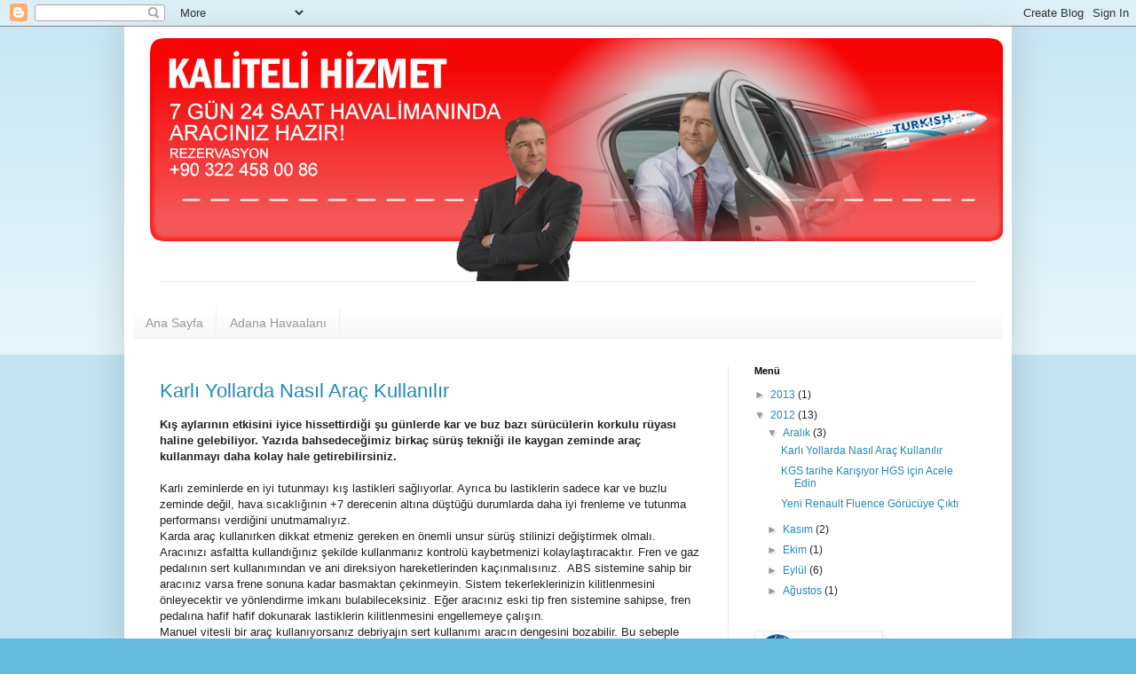

--- FILE ---
content_type: text/html; charset=UTF-8
request_url: http://adanaotokiralama.blogspot.com/2012/12/karl-yollarda-nasl-arac-kullanlr.html
body_size: 10905
content:
<!DOCTYPE html>
<html class='v2' dir='ltr' lang='tr'>
<head>
<link href='https://www.blogger.com/static/v1/widgets/335934321-css_bundle_v2.css' rel='stylesheet' type='text/css'/>
<meta content='width=1100' name='viewport'/>
<meta content='text/html; charset=UTF-8' http-equiv='Content-Type'/>
<meta content='blogger' name='generator'/>
<link href='http://adanaotokiralama.blogspot.com/favicon.ico' rel='icon' type='image/x-icon'/>
<link href='http://adanaotokiralama.blogspot.com/2012/12/karl-yollarda-nasl-arac-kullanlr.html' rel='canonical'/>
<link rel="alternate" type="application/atom+xml" title="Adana Oto Kiralama,Adana Havalimanı Rent a Car, Adana Araba Kiralama - Atom" href="http://adanaotokiralama.blogspot.com/feeds/posts/default" />
<link rel="alternate" type="application/rss+xml" title="Adana Oto Kiralama,Adana Havalimanı Rent a Car, Adana Araba Kiralama - RSS" href="http://adanaotokiralama.blogspot.com/feeds/posts/default?alt=rss" />
<link rel="service.post" type="application/atom+xml" title="Adana Oto Kiralama,Adana Havalimanı Rent a Car, Adana Araba Kiralama - Atom" href="https://www.blogger.com/feeds/811777499622591934/posts/default" />

<link rel="alternate" type="application/atom+xml" title="Adana Oto Kiralama,Adana Havalimanı Rent a Car, Adana Araba Kiralama - Atom" href="http://adanaotokiralama.blogspot.com/feeds/3868275740284172459/comments/default" />
<!--Can't find substitution for tag [blog.ieCssRetrofitLinks]-->
<meta content='http://adanaotokiralama.blogspot.com/2012/12/karl-yollarda-nasl-arac-kullanlr.html' property='og:url'/>
<meta content='Karlı Yollarda Nasıl Araç Kullanılır' property='og:title'/>
<meta content='adana oto kiralama,adana havaalanı oto kiralama,adana rent a car,adana havaalanı oto kiralama firmaları hakkında genel blog sitesi.' property='og:description'/>
<title>Adana Oto Kiralama,Adana Havalimanı Rent a Car, Adana Araba Kiralama: Karlı Yollarda Nasıl Araç Kullanılır</title>
<style id='page-skin-1' type='text/css'><!--
/*
-----------------------------------------------
Blogger Template Style
Name:     Simple
Designer: Blogger
URL:      www.blogger.com
----------------------------------------------- */
/* Content
----------------------------------------------- */
body {
font: normal normal 12px Arial, Tahoma, Helvetica, FreeSans, sans-serif;
color: #222222;
background: #66bbdd none repeat scroll top left;
padding: 0 40px 40px 40px;
}
html body .region-inner {
min-width: 0;
max-width: 100%;
width: auto;
}
h2 {
font-size: 22px;
}
a:link {
text-decoration:none;
color: #2288bb;
}
a:visited {
text-decoration:none;
color: #888888;
}
a:hover {
text-decoration:underline;
color: #33aaff;
}
.body-fauxcolumn-outer .fauxcolumn-inner {
background: transparent url(https://resources.blogblog.com/blogblog/data/1kt/simple/body_gradient_tile_light.png) repeat scroll top left;
_background-image: none;
}
.body-fauxcolumn-outer .cap-top {
position: absolute;
z-index: 1;
height: 400px;
width: 100%;
}
.body-fauxcolumn-outer .cap-top .cap-left {
width: 100%;
background: transparent url(https://resources.blogblog.com/blogblog/data/1kt/simple/gradients_light.png) repeat-x scroll top left;
_background-image: none;
}
.content-outer {
-moz-box-shadow: 0 0 40px rgba(0, 0, 0, .15);
-webkit-box-shadow: 0 0 5px rgba(0, 0, 0, .15);
-goog-ms-box-shadow: 0 0 10px #333333;
box-shadow: 0 0 40px rgba(0, 0, 0, .15);
margin-bottom: 1px;
}
.content-inner {
padding: 10px 10px;
}
.content-inner {
background-color: #ffffff;
}
/* Header
----------------------------------------------- */
.header-outer {
background: transparent none repeat-x scroll 0 -400px;
_background-image: none;
}
.Header h1 {
font: normal normal 60px Arial, Tahoma, Helvetica, FreeSans, sans-serif;
color: #3399bb;
text-shadow: -1px -1px 1px rgba(0, 0, 0, .2);
}
.Header h1 a {
color: #3399bb;
}
.Header .description {
font-size: 140%;
color: #777777;
}
.header-inner .Header .titlewrapper {
padding: 22px 30px;
}
.header-inner .Header .descriptionwrapper {
padding: 0 30px;
}
/* Tabs
----------------------------------------------- */
.tabs-inner .section:first-child {
border-top: 1px solid #eeeeee;
}
.tabs-inner .section:first-child ul {
margin-top: -1px;
border-top: 1px solid #eeeeee;
border-left: 0 solid #eeeeee;
border-right: 0 solid #eeeeee;
}
.tabs-inner .widget ul {
background: #f5f5f5 url(https://resources.blogblog.com/blogblog/data/1kt/simple/gradients_light.png) repeat-x scroll 0 -800px;
_background-image: none;
border-bottom: 1px solid #eeeeee;
margin-top: 0;
margin-left: -30px;
margin-right: -30px;
}
.tabs-inner .widget li a {
display: inline-block;
padding: .6em 1em;
font: normal normal 14px Arial, Tahoma, Helvetica, FreeSans, sans-serif;
color: #999999;
border-left: 1px solid #ffffff;
border-right: 1px solid #eeeeee;
}
.tabs-inner .widget li:first-child a {
border-left: none;
}
.tabs-inner .widget li.selected a, .tabs-inner .widget li a:hover {
color: #000000;
background-color: #eeeeee;
text-decoration: none;
}
/* Columns
----------------------------------------------- */
.main-outer {
border-top: 0 solid #eeeeee;
}
.fauxcolumn-left-outer .fauxcolumn-inner {
border-right: 1px solid #eeeeee;
}
.fauxcolumn-right-outer .fauxcolumn-inner {
border-left: 1px solid #eeeeee;
}
/* Headings
----------------------------------------------- */
div.widget > h2,
div.widget h2.title {
margin: 0 0 1em 0;
font: normal bold 11px Arial, Tahoma, Helvetica, FreeSans, sans-serif;
color: #000000;
}
/* Widgets
----------------------------------------------- */
.widget .zippy {
color: #999999;
text-shadow: 2px 2px 1px rgba(0, 0, 0, .1);
}
.widget .popular-posts ul {
list-style: none;
}
/* Posts
----------------------------------------------- */
h2.date-header {
font: normal bold 11px Arial, Tahoma, Helvetica, FreeSans, sans-serif;
}
.date-header span {
background-color: transparent;
color: #222222;
padding: inherit;
letter-spacing: inherit;
margin: inherit;
}
.main-inner {
padding-top: 30px;
padding-bottom: 30px;
}
.main-inner .column-center-inner {
padding: 0 15px;
}
.main-inner .column-center-inner .section {
margin: 0 15px;
}
.post {
margin: 0 0 25px 0;
}
h3.post-title, .comments h4 {
font: normal normal 22px Arial, Tahoma, Helvetica, FreeSans, sans-serif;
margin: .75em 0 0;
}
.post-body {
font-size: 110%;
line-height: 1.4;
position: relative;
}
.post-body img, .post-body .tr-caption-container, .Profile img, .Image img,
.BlogList .item-thumbnail img {
padding: 2px;
background: #ffffff;
border: 1px solid #eeeeee;
-moz-box-shadow: 1px 1px 5px rgba(0, 0, 0, .1);
-webkit-box-shadow: 1px 1px 5px rgba(0, 0, 0, .1);
box-shadow: 1px 1px 5px rgba(0, 0, 0, .1);
}
.post-body img, .post-body .tr-caption-container {
padding: 5px;
}
.post-body .tr-caption-container {
color: #222222;
}
.post-body .tr-caption-container img {
padding: 0;
background: transparent;
border: none;
-moz-box-shadow: 0 0 0 rgba(0, 0, 0, .1);
-webkit-box-shadow: 0 0 0 rgba(0, 0, 0, .1);
box-shadow: 0 0 0 rgba(0, 0, 0, .1);
}
.post-header {
margin: 0 0 1.5em;
line-height: 1.6;
font-size: 90%;
}
.post-footer {
margin: 20px -2px 0;
padding: 5px 10px;
color: #666666;
background-color: #f9f9f9;
border-bottom: 1px solid #eeeeee;
line-height: 1.6;
font-size: 90%;
}
#comments .comment-author {
padding-top: 1.5em;
border-top: 1px solid #eeeeee;
background-position: 0 1.5em;
}
#comments .comment-author:first-child {
padding-top: 0;
border-top: none;
}
.avatar-image-container {
margin: .2em 0 0;
}
#comments .avatar-image-container img {
border: 1px solid #eeeeee;
}
/* Comments
----------------------------------------------- */
.comments .comments-content .icon.blog-author {
background-repeat: no-repeat;
background-image: url([data-uri]);
}
.comments .comments-content .loadmore a {
border-top: 1px solid #999999;
border-bottom: 1px solid #999999;
}
.comments .comment-thread.inline-thread {
background-color: #f9f9f9;
}
.comments .continue {
border-top: 2px solid #999999;
}
/* Accents
---------------------------------------------- */
.section-columns td.columns-cell {
border-left: 1px solid #eeeeee;
}
.blog-pager {
background: transparent none no-repeat scroll top center;
}
.blog-pager-older-link, .home-link,
.blog-pager-newer-link {
background-color: #ffffff;
padding: 5px;
}
.footer-outer {
border-top: 0 dashed #bbbbbb;
}
/* Mobile
----------------------------------------------- */
body.mobile  {
background-size: auto;
}
.mobile .body-fauxcolumn-outer {
background: transparent none repeat scroll top left;
}
.mobile .body-fauxcolumn-outer .cap-top {
background-size: 100% auto;
}
.mobile .content-outer {
-webkit-box-shadow: 0 0 3px rgba(0, 0, 0, .15);
box-shadow: 0 0 3px rgba(0, 0, 0, .15);
}
.mobile .tabs-inner .widget ul {
margin-left: 0;
margin-right: 0;
}
.mobile .post {
margin: 0;
}
.mobile .main-inner .column-center-inner .section {
margin: 0;
}
.mobile .date-header span {
padding: 0.1em 10px;
margin: 0 -10px;
}
.mobile h3.post-title {
margin: 0;
}
.mobile .blog-pager {
background: transparent none no-repeat scroll top center;
}
.mobile .footer-outer {
border-top: none;
}
.mobile .main-inner, .mobile .footer-inner {
background-color: #ffffff;
}
.mobile-index-contents {
color: #222222;
}
.mobile-link-button {
background-color: #2288bb;
}
.mobile-link-button a:link, .mobile-link-button a:visited {
color: #ffffff;
}
.mobile .tabs-inner .section:first-child {
border-top: none;
}
.mobile .tabs-inner .PageList .widget-content {
background-color: #eeeeee;
color: #000000;
border-top: 1px solid #eeeeee;
border-bottom: 1px solid #eeeeee;
}
.mobile .tabs-inner .PageList .widget-content .pagelist-arrow {
border-left: 1px solid #eeeeee;
}

--></style>
<style id='template-skin-1' type='text/css'><!--
body {
min-width: 1000px;
}
.content-outer, .content-fauxcolumn-outer, .region-inner {
min-width: 1000px;
max-width: 1000px;
_width: 1000px;
}
.main-inner .columns {
padding-left: 0;
padding-right: 310px;
}
.main-inner .fauxcolumn-center-outer {
left: 0;
right: 310px;
/* IE6 does not respect left and right together */
_width: expression(this.parentNode.offsetWidth -
parseInt("0") -
parseInt("310px") + 'px');
}
.main-inner .fauxcolumn-left-outer {
width: 0;
}
.main-inner .fauxcolumn-right-outer {
width: 310px;
}
.main-inner .column-left-outer {
width: 0;
right: 100%;
margin-left: -0;
}
.main-inner .column-right-outer {
width: 310px;
margin-right: -310px;
}
#layout {
min-width: 0;
}
#layout .content-outer {
min-width: 0;
width: 800px;
}
#layout .region-inner {
min-width: 0;
width: auto;
}
body#layout div.add_widget {
padding: 8px;
}
body#layout div.add_widget a {
margin-left: 32px;
}
--></style>
<link href='https://www.blogger.com/dyn-css/authorization.css?targetBlogID=811777499622591934&amp;zx=35392965-21fd-4c80-bbb1-f07c8655bd1a' media='none' onload='if(media!=&#39;all&#39;)media=&#39;all&#39;' rel='stylesheet'/><noscript><link href='https://www.blogger.com/dyn-css/authorization.css?targetBlogID=811777499622591934&amp;zx=35392965-21fd-4c80-bbb1-f07c8655bd1a' rel='stylesheet'/></noscript>
<meta name='google-adsense-platform-account' content='ca-host-pub-1556223355139109'/>
<meta name='google-adsense-platform-domain' content='blogspot.com'/>

<!-- data-ad-client=ca-pub-9213292845776880 -->

</head>
<body class='loading variant-pale'>
<div class='navbar section' id='navbar' name='Navbar'><div class='widget Navbar' data-version='1' id='Navbar1'><script type="text/javascript">
    function setAttributeOnload(object, attribute, val) {
      if(window.addEventListener) {
        window.addEventListener('load',
          function(){ object[attribute] = val; }, false);
      } else {
        window.attachEvent('onload', function(){ object[attribute] = val; });
      }
    }
  </script>
<div id="navbar-iframe-container"></div>
<script type="text/javascript" src="https://apis.google.com/js/platform.js"></script>
<script type="text/javascript">
      gapi.load("gapi.iframes:gapi.iframes.style.bubble", function() {
        if (gapi.iframes && gapi.iframes.getContext) {
          gapi.iframes.getContext().openChild({
              url: 'https://www.blogger.com/navbar/811777499622591934?po\x3d3868275740284172459\x26origin\x3dhttp://adanaotokiralama.blogspot.com',
              where: document.getElementById("navbar-iframe-container"),
              id: "navbar-iframe"
          });
        }
      });
    </script><script type="text/javascript">
(function() {
var script = document.createElement('script');
script.type = 'text/javascript';
script.src = '//pagead2.googlesyndication.com/pagead/js/google_top_exp.js';
var head = document.getElementsByTagName('head')[0];
if (head) {
head.appendChild(script);
}})();
</script>
</div></div>
<div class='body-fauxcolumns'>
<div class='fauxcolumn-outer body-fauxcolumn-outer'>
<div class='cap-top'>
<div class='cap-left'></div>
<div class='cap-right'></div>
</div>
<div class='fauxborder-left'>
<div class='fauxborder-right'></div>
<div class='fauxcolumn-inner'>
</div>
</div>
<div class='cap-bottom'>
<div class='cap-left'></div>
<div class='cap-right'></div>
</div>
</div>
</div>
<div class='content'>
<div class='content-fauxcolumns'>
<div class='fauxcolumn-outer content-fauxcolumn-outer'>
<div class='cap-top'>
<div class='cap-left'></div>
<div class='cap-right'></div>
</div>
<div class='fauxborder-left'>
<div class='fauxborder-right'></div>
<div class='fauxcolumn-inner'>
</div>
</div>
<div class='cap-bottom'>
<div class='cap-left'></div>
<div class='cap-right'></div>
</div>
</div>
</div>
<div class='content-outer'>
<div class='content-cap-top cap-top'>
<div class='cap-left'></div>
<div class='cap-right'></div>
</div>
<div class='fauxborder-left content-fauxborder-left'>
<div class='fauxborder-right content-fauxborder-right'></div>
<div class='content-inner'>
<header>
<div class='header-outer'>
<div class='header-cap-top cap-top'>
<div class='cap-left'></div>
<div class='cap-right'></div>
</div>
<div class='fauxborder-left header-fauxborder-left'>
<div class='fauxborder-right header-fauxborder-right'></div>
<div class='region-inner header-inner'>
<div class='header section' id='header' name='Başlık'><div class='widget Header' data-version='1' id='Header1'>
<div id='header-inner'>
<a href='http://adanaotokiralama.blogspot.com/' style='display: block'>
<img alt='Adana Oto Kiralama,Adana Havalimanı Rent a Car, Adana Araba Kiralama' height='277px; ' id='Header1_headerimg' src='https://blogger.googleusercontent.com/img/b/R29vZ2xl/AVvXsEg1O_u6MBwMtsRPKk2fhJv8BV325DgIAeAm6gplAKaQXGp1nXptjYtK4Lr2QrGop2tLihJlDMPlyKBsCFiQF_SbfPb7IQNd49K2dVo9KQGq-gSM0k0TL9aCsDUYnS4B_s33RmNnhppQLf8/s1600/adana-havaalan%25C4%25B1-otokiralama.jpg' style='display: block' width='1000px; '/>
</a>
</div>
</div></div>
</div>
</div>
<div class='header-cap-bottom cap-bottom'>
<div class='cap-left'></div>
<div class='cap-right'></div>
</div>
</div>
</header>
<div class='tabs-outer'>
<div class='tabs-cap-top cap-top'>
<div class='cap-left'></div>
<div class='cap-right'></div>
</div>
<div class='fauxborder-left tabs-fauxborder-left'>
<div class='fauxborder-right tabs-fauxborder-right'></div>
<div class='region-inner tabs-inner'>
<div class='tabs no-items section' id='crosscol' name='Çapraz Sütun'></div>
<div class='tabs section' id='crosscol-overflow' name='Cross-Column 2'><div class='widget PageList' data-version='1' id='PageList1'>
<h2>Sayfalar</h2>
<div class='widget-content'>
<ul>
<li>
<a href='http://adanaotokiralama.blogspot.com/'>Ana Sayfa</a>
</li>
<li>
<a href='http://adanaotokiralama.blogspot.com/p/adana-havaalan.html'>Adana Havaalanı</a>
</li>
</ul>
<div class='clear'></div>
</div>
</div></div>
</div>
</div>
<div class='tabs-cap-bottom cap-bottom'>
<div class='cap-left'></div>
<div class='cap-right'></div>
</div>
</div>
<div class='main-outer'>
<div class='main-cap-top cap-top'>
<div class='cap-left'></div>
<div class='cap-right'></div>
</div>
<div class='fauxborder-left main-fauxborder-left'>
<div class='fauxborder-right main-fauxborder-right'></div>
<div class='region-inner main-inner'>
<div class='columns fauxcolumns'>
<div class='fauxcolumn-outer fauxcolumn-center-outer'>
<div class='cap-top'>
<div class='cap-left'></div>
<div class='cap-right'></div>
</div>
<div class='fauxborder-left'>
<div class='fauxborder-right'></div>
<div class='fauxcolumn-inner'>
</div>
</div>
<div class='cap-bottom'>
<div class='cap-left'></div>
<div class='cap-right'></div>
</div>
</div>
<div class='fauxcolumn-outer fauxcolumn-left-outer'>
<div class='cap-top'>
<div class='cap-left'></div>
<div class='cap-right'></div>
</div>
<div class='fauxborder-left'>
<div class='fauxborder-right'></div>
<div class='fauxcolumn-inner'>
</div>
</div>
<div class='cap-bottom'>
<div class='cap-left'></div>
<div class='cap-right'></div>
</div>
</div>
<div class='fauxcolumn-outer fauxcolumn-right-outer'>
<div class='cap-top'>
<div class='cap-left'></div>
<div class='cap-right'></div>
</div>
<div class='fauxborder-left'>
<div class='fauxborder-right'></div>
<div class='fauxcolumn-inner'>
</div>
</div>
<div class='cap-bottom'>
<div class='cap-left'></div>
<div class='cap-right'></div>
</div>
</div>
<!-- corrects IE6 width calculation -->
<div class='columns-inner'>
<div class='column-center-outer'>
<div class='column-center-inner'>
<div class='main section' id='main' name='Ana'><div class='widget Blog' data-version='1' id='Blog1'>
<div class='blog-posts hfeed'>

          <div class="date-outer">
        

          <div class="date-posts">
        
<div class='post-outer'>
<div class='post hentry uncustomized-post-template' itemprop='blogPost' itemscope='itemscope' itemtype='http://schema.org/BlogPosting'>
<meta content='811777499622591934' itemprop='blogId'/>
<meta content='3868275740284172459' itemprop='postId'/>
<a name='3868275740284172459'></a>
<h3 class='post-title entry-title' itemprop='name'>
<a href='http://adanaotokiralama.blogspot.com/adana-araba-kiralama.html'>Karlı Yollarda Nasıl Araç Kullanılır</a>
</h3>
<div class='post-header'>
<div class='post-header-line-1'></div>
</div>
<div class='post-body entry-content' id='post-body-3868275740284172459' itemprop='description articleBody'>
<b>Kış aylarının etkisini iyice hissettirdiği şu günlerde kar ve buz bazı 
sürücülerin korkulu rüyası haline gelebiliyor. Yazıda bahsedeceğimiz birkaç 
sürüş tekniği ile kaygan zeminde araç kullanmayı daha kolay hale 
getirebilirsiniz.</b><br />
<br />
Karlı zeminlerde en iyi tutunmayı kış lastikleri sağlıyorlar. Ayrıca bu 
lastiklerin sadece kar ve buzlu zeminde değil, hava sıcaklığının +7 derecenin 
altına düştüğü durumlarda daha iyi frenleme ve tutunma performansı verdiğini 
unutmamalıyız.<br />
Karda araç kullanırken dikkat etmeniz gereken en önemli unsur 
sürüş stilinizi değiştirmek olmalı. Aracınızı asfaltta kullandığınız şekilde 
kullanmanız kontrolü kaybetmenizi kolaylaştıracaktır. Fren ve gaz pedalının sert 
kullanımından ve ani direksiyon hareketlerinden kaçınmalısınız.&nbsp; ABS sistemine 
sahip bir aracınız varsa frene sonuna kadar basmaktan çekinmeyin. Sistem 
tekerleklerinizin kilitlenmesini önleyecektir ve yönlendirme imkanı 
bulabileceksiniz. Eğer aracınız eski tip fren sistemine sahipse, fren pedalına 
hafif hafif dokunarak lastiklerin kilitlenmesini engellemeye çalışın.<br />
Manuel vitesli bir araç kullanıyorsanız debriyajın sert kullanımı aracın 
dengesini bozabilir. Bu sebeple fren ve gaz pedalında olduğu gibi debriyaj 
pedalını da olabildiğince yumuşak kullanın. Vites geçişlerini devir yükseltmeden 
yapmanız patinaja düşmenizi engelleyecektir. Patinaja düştüğünüz durumlarda ise 
ayağınızı gaz pedalından çekin ve aracın tekrar yere tutunmasını bekleyin.<br />
Yokuş aşağı indiğiniz durumlarda ise inişe başlamadan hızınızı ayarlayın ve 
kontrolsüz bir şekilde yokuşa girmeyin. Aracın motor fren gücünden yararlanmak 
ve lastikleri kilitlemeden hafif fren yapmak iniş için en uygunu.<br />
&nbsp;Karlı zeminlerde yolculuğa başlamadan uygun bir alanda ani fren yapmanız 
zeminin kayganlığı hakkında fikir vereceğinden sürüş stilinizi ayarlamanıza 
yardımcı olacaktır.Yağış durumunda trafikte diğer sürücüleri uyarmak için sis 
lambalarınızı ve farlarınız yakmanız doğru bir davranış. Don olayının yaşandığı 
bölgelerde, silecekler ile camın arasına bir karton koymanız cama yapışmalarını 
engelleyecek ve daha hızlı bir şekilde yola çıkabilmenize imkan sağlar. <br />
Görüş alanınızı tamamen kapatan buğu ise kış günlerinin diğer sıkıntısı. 
Camlarınızda oluşan buğudan, araç kaloriferinden gelen sıcak havayı ön cama 
üfleterek kurtulabilirsiniz. <span style="color: red;"><b>

adana oto kiralama</b></span> Klimalı araçlarında ise klimayı çalıştırıp ön 
cama üfletmeniz yeterli olacaktır. Yeni model araçların çoğunda bu sorundan tek 
bir düğmeye basarak kurtulabiliyorsunuz zaten.
<div style='clear: both;'></div>
</div>
<div class='post-footer'>
<div class='post-footer-line post-footer-line-1'>
<span class='post-author vcard'>
</span>
<span class='post-timestamp'>
</span>
<span class='post-comment-link'>
</span>
<span class='post-icons'>
<span class='item-action'>
<a href='https://www.blogger.com/email-post/811777499622591934/3868275740284172459' title='E-postayla Gönderme'>
<img alt='' class='icon-action' height='13' src='https://resources.blogblog.com/img/icon18_email.gif' width='18'/>
</a>
</span>
<span class='item-control blog-admin pid-1892862127'>
<a href='https://www.blogger.com/post-edit.g?blogID=811777499622591934&postID=3868275740284172459&from=pencil' title='Kaydı Düzenle'>
<img alt='' class='icon-action' height='18' src='https://resources.blogblog.com/img/icon18_edit_allbkg.gif' width='18'/>
</a>
</span>
</span>
<div class='post-share-buttons goog-inline-block'>
</div>
</div>
<div class='post-footer-line post-footer-line-2'>
<span class='post-labels'>
Etiketler:
<a href='http://adanaotokiralama.blogspot.com/search/label/karda%20araba%20kullanma' rel='tag'>karda araba kullanma</a>,
<a href='http://adanaotokiralama.blogspot.com/search/label/karl%C4%B1%20yolda%20ara%C3%A7%20kullanma' rel='tag'>karlı yolda araç kullanma</a>
</span>
</div>
<div class='post-footer-line post-footer-line-3'>
<span class='post-location'>
</span>
</div>
</div>
</div>
<div class='comments' id='comments'>
<a name='comments'></a>
</div>
</div>

        </div></div>
      
</div>
<div class='blog-pager' id='blog-pager'>
<span id='blog-pager-newer-link'>
<a class='blog-pager-newer-link' href='http://adanaotokiralama.blogspot.com/2013/02/adana-araba-kiralama-adana-araba.html' id='Blog1_blog-pager-newer-link' title='Sonraki Kayıt'>Sonraki Kayıt</a>
</span>
<span id='blog-pager-older-link'>
<a class='blog-pager-older-link' href='http://adanaotokiralama.blogspot.com/2012/12/kgs-tarihe-karsyor-hgs-icin-acele-edin.html' id='Blog1_blog-pager-older-link' title='Önceki Kayıt'>Önceki Kayıt</a>
</span>
<a class='home-link' href='http://adanaotokiralama.blogspot.com/'>Ana Sayfa</a>
</div>
<div class='clear'></div>
<div class='post-feeds'>
</div>
</div>
</div>
</div>
</div>
<div class='column-left-outer'>
<div class='column-left-inner'>
<aside>
</aside>
</div>
</div>
<div class='column-right-outer'>
<div class='column-right-inner'>
<aside>
<div class='sidebar section' id='sidebar-right-1'><div class='widget BlogArchive' data-version='1' id='BlogArchive1'>
<h2>Menü</h2>
<div class='widget-content'>
<div id='ArchiveList'>
<div id='BlogArchive1_ArchiveList'>
<ul class='hierarchy'>
<li class='archivedate collapsed'>
<a class='toggle' href='javascript:void(0)'>
<span class='zippy'>

        &#9658;&#160;
      
</span>
</a>
<a class='post-count-link' href='http://adanaotokiralama.blogspot.com/2013/'>
2013
</a>
<span class='post-count' dir='ltr'>(1)</span>
<ul class='hierarchy'>
<li class='archivedate collapsed'>
<a class='toggle' href='javascript:void(0)'>
<span class='zippy'>

        &#9658;&#160;
      
</span>
</a>
<a class='post-count-link' href='http://adanaotokiralama.blogspot.com/2013/02/'>
Şubat
</a>
<span class='post-count' dir='ltr'>(1)</span>
</li>
</ul>
</li>
</ul>
<ul class='hierarchy'>
<li class='archivedate expanded'>
<a class='toggle' href='javascript:void(0)'>
<span class='zippy toggle-open'>

        &#9660;&#160;
      
</span>
</a>
<a class='post-count-link' href='http://adanaotokiralama.blogspot.com/2012/'>
2012
</a>
<span class='post-count' dir='ltr'>(13)</span>
<ul class='hierarchy'>
<li class='archivedate expanded'>
<a class='toggle' href='javascript:void(0)'>
<span class='zippy toggle-open'>

        &#9660;&#160;
      
</span>
</a>
<a class='post-count-link' href='http://adanaotokiralama.blogspot.com/2012/12/'>
Aralık
</a>
<span class='post-count' dir='ltr'>(3)</span>
<ul class='posts'>
<li><a href='http://adanaotokiralama.blogspot.com/2012/12/karl-yollarda-nasl-arac-kullanlr.html'>Karlı Yollarda Nasıl Araç Kullanılır</a></li>
<li><a href='http://adanaotokiralama.blogspot.com/2012/12/kgs-tarihe-karsyor-hgs-icin-acele-edin.html'>KGS tarihe Karışıyor HGS için Acele Edin</a></li>
<li><a href='http://adanaotokiralama.blogspot.com/2012/12/yeni-renault-fluence-gorucuye-ckt.html'>Yeni Renault Fluence Görücüye Çıktı</a></li>
</ul>
</li>
</ul>
<ul class='hierarchy'>
<li class='archivedate collapsed'>
<a class='toggle' href='javascript:void(0)'>
<span class='zippy'>

        &#9658;&#160;
      
</span>
</a>
<a class='post-count-link' href='http://adanaotokiralama.blogspot.com/2012/11/'>
Kasım
</a>
<span class='post-count' dir='ltr'>(2)</span>
</li>
</ul>
<ul class='hierarchy'>
<li class='archivedate collapsed'>
<a class='toggle' href='javascript:void(0)'>
<span class='zippy'>

        &#9658;&#160;
      
</span>
</a>
<a class='post-count-link' href='http://adanaotokiralama.blogspot.com/2012/10/'>
Ekim
</a>
<span class='post-count' dir='ltr'>(1)</span>
</li>
</ul>
<ul class='hierarchy'>
<li class='archivedate collapsed'>
<a class='toggle' href='javascript:void(0)'>
<span class='zippy'>

        &#9658;&#160;
      
</span>
</a>
<a class='post-count-link' href='http://adanaotokiralama.blogspot.com/2012/09/'>
Eylül
</a>
<span class='post-count' dir='ltr'>(6)</span>
</li>
</ul>
<ul class='hierarchy'>
<li class='archivedate collapsed'>
<a class='toggle' href='javascript:void(0)'>
<span class='zippy'>

        &#9658;&#160;
      
</span>
</a>
<a class='post-count-link' href='http://adanaotokiralama.blogspot.com/2012/08/'>
Ağustos
</a>
<span class='post-count' dir='ltr'>(1)</span>
</li>
</ul>
</li>
</ul>
</div>
</div>
<div class='clear'></div>
</div>
</div><div class='widget Image' data-version='1' id='Image3'>
<div class='widget-content'>
<img alt='' height='55' id='Image3_img' src='https://blogger.googleusercontent.com/img/b/R29vZ2xl/AVvXsEjy9u1atn0zwjxwyHBBDcZQLKQ2UzZdZrHNH4Eo3GKgJGly8BXzvW4sLEEyXpBxy7dO7_5cSvPs6L1yEIqYz_0oyk-Q8XxGldOvFleBo6ZtHk7XMwza7vGtatxT_8DELjtHscsFt7V3UuY/s150/Adana-Ertur-Rent-A-Car.jpg' width='138'/>
<br/>
</div>
<div class='clear'></div>
</div><div class='widget Image' data-version='1' id='Image1'>
<div class='widget-content'>
<img alt='' height='40' id='Image1_img' src='https://blogger.googleusercontent.com/img/b/R29vZ2xl/AVvXsEgN8YqkmobXi6gGpcvgRHjcW3xulHq-kmdM-n_g14dKULGqKqNaI2KziI8vpFwOVO7pud8YLf-ZcA2Y6S2LxM4YhAszYDBJZiTwBj6KwaAi60s2K1D-qiTVa62jrur_trNWzsBrDO9dl-s/s213/6F4D8806E8AE4B5589BA05089F98ABD4.gif' width='160'/>
<br/>
</div>
<div class='clear'></div>
</div><div class='widget Image' data-version='1' id='Image2'>
<div class='widget-content'>
<img alt='' height='100' id='Image2_img' src='https://blogger.googleusercontent.com/img/b/R29vZ2xl/AVvXsEiHMpHvvWMe6DXyaJy2CvFeePtcG-ZsQ2v3cUHFR7Afj0luMa8r1S30UrPc07liVl-9Q9sr0HKT_i0HWh3Fk0G-PvpqfyTqy5zL-Nj-g6hHevklt7fk3UaQM2l6Gzz-EfVHjj-RADPZmqw/s213/amblem.gif' width='200'/>
<br/>
</div>
<div class='clear'></div>
</div></div>
<table border='0' cellpadding='0' cellspacing='0' class='section-columns columns-2'>
<tbody>
<tr>
<td class='first columns-cell'>
<div class='sidebar no-items section' id='sidebar-right-2-1'></div>
</td>
<td class='columns-cell'>
<div class='sidebar section' id='sidebar-right-2-2'><div class='widget LinkList' data-version='1' id='LinkList2'>
<h2>Önemli Linkler</h2>
<div class='widget-content'>
<ul>
<li><a href='http://www.onurair.com'>Onur Air</a></li>
<li><a href='http://www.flypgs.com/'>Pegasus Havayolları</a></li>
<li><a href='http://www.thy.com.tr/'>Türk Hava Yolları</a></li>
</ul>
<div class='clear'></div>
</div>
</div></div>
</td>
</tr>
</tbody>
</table>
<div class='sidebar section' id='sidebar-right-3'><div class='widget Label' data-version='1' id='Label1'>
<h2>Etiketler</h2>
<div class='widget-content list-label-widget-content'>
<ul>
<li>
<a dir='ltr' href='http://adanaotokiralama.blogspot.com/search/label/2013%20model%20renault%20flunece'>2013 model renault flunece</a>
<span dir='ltr'>(2)</span>
</li>
<li>
<a dir='ltr' href='http://adanaotokiralama.blogspot.com/search/label/adana%20havaalan%C4%B1'>adana havaalanı</a>
<span dir='ltr'>(2)</span>
</li>
<li>
<a dir='ltr' href='http://adanaotokiralama.blogspot.com/search/label/adana%20havaalan%C4%B1%20ara%C3%A7%20kiralama'>adana havaalanı araç kiralama</a>
<span dir='ltr'>(1)</span>
</li>
<li>
<a dir='ltr' href='http://adanaotokiralama.blogspot.com/search/label/adana%20havaalan%C4%B1%20oto%20kiralama'>adana havaalanı oto kiralama</a>
<span dir='ltr'>(2)</span>
</li>
<li>
<a dir='ltr' href='http://adanaotokiralama.blogspot.com/search/label/adana%20havaliman%C4%B1%20oto%20kiralama'>adana havalimanı oto kiralama</a>
<span dir='ltr'>(1)</span>
</li>
<li>
<a dir='ltr' href='http://adanaotokiralama.blogspot.com/search/label/adana%20oto%20kiralama'>adana oto kiralama</a>
<span dir='ltr'>(1)</span>
</li>
<li>
<a dir='ltr' href='http://adanaotokiralama.blogspot.com/search/label/adana%20rent%20a%20car'>adana rent a car</a>
<span dir='ltr'>(2)</span>
</li>
<li>
<a dir='ltr' href='http://adanaotokiralama.blogspot.com/search/label/adanada%20ara%C3%A7%20kiralama'>adanada araç kiralama</a>
<span dir='ltr'>(4)</span>
</li>
<li>
<a dir='ltr' href='http://adanaotokiralama.blogspot.com/search/label/karda%20araba%20kullanma'>karda araba kullanma</a>
<span dir='ltr'>(1)</span>
</li>
<li>
<a dir='ltr' href='http://adanaotokiralama.blogspot.com/search/label/karl%C4%B1%20yolda%20ara%C3%A7%20kullanma'>karlı yolda araç kullanma</a>
<span dir='ltr'>(1)</span>
</li>
<li>
<a dir='ltr' href='http://adanaotokiralama.blogspot.com/search/label/makyajl%C4%B1%20fluence'>makyajlı fluence</a>
<span dir='ltr'>(2)</span>
</li>
<li>
<a dir='ltr' href='http://adanaotokiralama.blogspot.com/search/label/yeni%20renault%20fluence'>yeni renault fluence</a>
<span dir='ltr'>(2)</span>
</li>
</ul>
<div class='clear'></div>
</div>
</div><div class='widget HTML' data-version='1' id='HTML1'>
<h2 class='title'>Ziyaretçiler</h2>
<div class='widget-content'>
<!-- Sayyac counter START v4.3 -->
<script type="text/javascript">
<!--
document.write(unescape("%3Cscript src='" + (("https:" == document.location.protocol) ? "https://" : "http://")
 + "srv.sayyac.net/sa.js?_salogin=global01&_sav=4.3' type='text/javascript'%3E%3C/script%3E"));
//-->
</script>
<script type="text/javascript">
<!--
sayyac.track('global01','srv.sayyac.net');
//-->
</script>
<noscript><a href="http://www.sayyac.com/" title=""><img src="http://srv.sayyac.net/sa.gif?_salogin=global01&amp;_sav=4.3" border="0" alt="" /></a></noscript>
<!-- Sayyac counter END v4.3 -->
</div>
<div class='clear'></div>
</div></div>
</aside>
</div>
</div>
</div>
<div style='clear: both'></div>
<!-- columns -->
</div>
<!-- main -->
</div>
</div>
<div class='main-cap-bottom cap-bottom'>
<div class='cap-left'></div>
<div class='cap-right'></div>
</div>
</div>
<footer>
<div class='footer-outer'>
<div class='footer-cap-top cap-top'>
<div class='cap-left'></div>
<div class='cap-right'></div>
</div>
<div class='fauxborder-left footer-fauxborder-left'>
<div class='fauxborder-right footer-fauxborder-right'></div>
<div class='region-inner footer-inner'>
<div class='foot no-items section' id='footer-1'></div>
<table border='0' cellpadding='0' cellspacing='0' class='section-columns columns-2'>
<tbody>
<tr>
<td class='first columns-cell'>
<div class='foot no-items section' id='footer-2-1'></div>
</td>
<td class='columns-cell'>
<div class='foot no-items section' id='footer-2-2'></div>
</td>
</tr>
</tbody>
</table>
<!-- outside of the include in order to lock Attribution widget -->
<div class='foot section' id='footer-3' name='Altbilgi'><div class='widget Attribution' data-version='1' id='Attribution1'>
<div class='widget-content' style='text-align: center;'>
Basit teması. <a href='https://www.blogger.com' target='_blank'>Blogger</a> tarafından desteklenmektedir.
</div>
<div class='clear'></div>
</div></div>
</div>
</div>
<div class='footer-cap-bottom cap-bottom'>
<div class='cap-left'></div>
<div class='cap-right'></div>
</div>
</div>
</footer>
<!-- content -->
</div>
</div>
<div class='content-cap-bottom cap-bottom'>
<div class='cap-left'></div>
<div class='cap-right'></div>
</div>
</div>
</div>
<script type='text/javascript'>
    window.setTimeout(function() {
        document.body.className = document.body.className.replace('loading', '');
      }, 10);
  </script>

<script type="text/javascript" src="https://www.blogger.com/static/v1/widgets/2028843038-widgets.js"></script>
<script type='text/javascript'>
window['__wavt'] = 'AOuZoY7B9saaNX5EA_bHjkypnIN-TdpdAA:1769407918654';_WidgetManager._Init('//www.blogger.com/rearrange?blogID\x3d811777499622591934','//adanaotokiralama.blogspot.com/2012/12/karl-yollarda-nasl-arac-kullanlr.html','811777499622591934');
_WidgetManager._SetDataContext([{'name': 'blog', 'data': {'blogId': '811777499622591934', 'title': 'Adana Oto Kiralama,Adana Havaliman\u0131 Rent a Car, Adana Araba Kiralama', 'url': 'http://adanaotokiralama.blogspot.com/2012/12/karl-yollarda-nasl-arac-kullanlr.html', 'canonicalUrl': 'http://adanaotokiralama.blogspot.com/2012/12/karl-yollarda-nasl-arac-kullanlr.html', 'homepageUrl': 'http://adanaotokiralama.blogspot.com/', 'searchUrl': 'http://adanaotokiralama.blogspot.com/search', 'canonicalHomepageUrl': 'http://adanaotokiralama.blogspot.com/', 'blogspotFaviconUrl': 'http://adanaotokiralama.blogspot.com/favicon.ico', 'bloggerUrl': 'https://www.blogger.com', 'hasCustomDomain': false, 'httpsEnabled': true, 'enabledCommentProfileImages': true, 'gPlusViewType': 'FILTERED_POSTMOD', 'adultContent': false, 'analyticsAccountNumber': '', 'encoding': 'UTF-8', 'locale': 'tr', 'localeUnderscoreDelimited': 'tr', 'languageDirection': 'ltr', 'isPrivate': false, 'isMobile': false, 'isMobileRequest': false, 'mobileClass': '', 'isPrivateBlog': false, 'isDynamicViewsAvailable': true, 'feedLinks': '\x3clink rel\x3d\x22alternate\x22 type\x3d\x22application/atom+xml\x22 title\x3d\x22Adana Oto Kiralama,Adana Havaliman\u0131 Rent a Car, Adana Araba Kiralama - Atom\x22 href\x3d\x22http://adanaotokiralama.blogspot.com/feeds/posts/default\x22 /\x3e\n\x3clink rel\x3d\x22alternate\x22 type\x3d\x22application/rss+xml\x22 title\x3d\x22Adana Oto Kiralama,Adana Havaliman\u0131 Rent a Car, Adana Araba Kiralama - RSS\x22 href\x3d\x22http://adanaotokiralama.blogspot.com/feeds/posts/default?alt\x3drss\x22 /\x3e\n\x3clink rel\x3d\x22service.post\x22 type\x3d\x22application/atom+xml\x22 title\x3d\x22Adana Oto Kiralama,Adana Havaliman\u0131 Rent a Car, Adana Araba Kiralama - Atom\x22 href\x3d\x22https://www.blogger.com/feeds/811777499622591934/posts/default\x22 /\x3e\n\n\x3clink rel\x3d\x22alternate\x22 type\x3d\x22application/atom+xml\x22 title\x3d\x22Adana Oto Kiralama,Adana Havaliman\u0131 Rent a Car, Adana Araba Kiralama - Atom\x22 href\x3d\x22http://adanaotokiralama.blogspot.com/feeds/3868275740284172459/comments/default\x22 /\x3e\n', 'meTag': '', 'adsenseClientId': 'ca-pub-9213292845776880', 'adsenseHostId': 'ca-host-pub-1556223355139109', 'adsenseHasAds': false, 'adsenseAutoAds': false, 'boqCommentIframeForm': true, 'loginRedirectParam': '', 'isGoogleEverywhereLinkTooltipEnabled': true, 'view': '', 'dynamicViewsCommentsSrc': '//www.blogblog.com/dynamicviews/4224c15c4e7c9321/js/comments.js', 'dynamicViewsScriptSrc': '//www.blogblog.com/dynamicviews/6e0d22adcfa5abea', 'plusOneApiSrc': 'https://apis.google.com/js/platform.js', 'disableGComments': true, 'interstitialAccepted': false, 'sharing': {'platforms': [{'name': 'Ba\u011flant\u0131y\u0131 al', 'key': 'link', 'shareMessage': 'Ba\u011flant\u0131y\u0131 al', 'target': ''}, {'name': 'Facebook', 'key': 'facebook', 'shareMessage': 'Facebook platformunda payla\u015f', 'target': 'facebook'}, {'name': 'BlogThis!', 'key': 'blogThis', 'shareMessage': 'BlogThis!', 'target': 'blog'}, {'name': 'X', 'key': 'twitter', 'shareMessage': 'X platformunda payla\u015f', 'target': 'twitter'}, {'name': 'Pinterest', 'key': 'pinterest', 'shareMessage': 'Pinterest platformunda payla\u015f', 'target': 'pinterest'}, {'name': 'E-posta', 'key': 'email', 'shareMessage': 'E-posta', 'target': 'email'}], 'disableGooglePlus': true, 'googlePlusShareButtonWidth': 0, 'googlePlusBootstrap': '\x3cscript type\x3d\x22text/javascript\x22\x3ewindow.___gcfg \x3d {\x27lang\x27: \x27tr\x27};\x3c/script\x3e'}, 'hasCustomJumpLinkMessage': false, 'jumpLinkMessage': 'Devam\u0131', 'pageType': 'item', 'postId': '3868275740284172459', 'pageName': 'Karl\u0131 Yollarda Nas\u0131l Ara\xe7 Kullan\u0131l\u0131r', 'pageTitle': 'Adana Oto Kiralama,Adana Havaliman\u0131 Rent a Car, Adana Araba Kiralama: Karl\u0131 Yollarda Nas\u0131l Ara\xe7 Kullan\u0131l\u0131r', 'metaDescription': ''}}, {'name': 'features', 'data': {}}, {'name': 'messages', 'data': {'edit': 'D\xfczenle', 'linkCopiedToClipboard': 'Ba\u011flant\u0131 panoya kopyaland\u0131!', 'ok': 'Tamam', 'postLink': 'Yay\u0131n Ba\u011flant\u0131s\u0131'}}, {'name': 'template', 'data': {'name': 'Simple', 'localizedName': 'Basit', 'isResponsive': false, 'isAlternateRendering': false, 'isCustom': false, 'variant': 'pale', 'variantId': 'pale'}}, {'name': 'view', 'data': {'classic': {'name': 'classic', 'url': '?view\x3dclassic'}, 'flipcard': {'name': 'flipcard', 'url': '?view\x3dflipcard'}, 'magazine': {'name': 'magazine', 'url': '?view\x3dmagazine'}, 'mosaic': {'name': 'mosaic', 'url': '?view\x3dmosaic'}, 'sidebar': {'name': 'sidebar', 'url': '?view\x3dsidebar'}, 'snapshot': {'name': 'snapshot', 'url': '?view\x3dsnapshot'}, 'timeslide': {'name': 'timeslide', 'url': '?view\x3dtimeslide'}, 'isMobile': false, 'title': 'Karl\u0131 Yollarda Nas\u0131l Ara\xe7 Kullan\u0131l\u0131r', 'description': 'adana oto kiralama,adana havaalan\u0131 oto kiralama,adana rent a car,adana havaalan\u0131 oto kiralama firmalar\u0131 hakk\u0131nda genel blog sitesi.', 'url': 'http://adanaotokiralama.blogspot.com/2012/12/karl-yollarda-nasl-arac-kullanlr.html', 'type': 'item', 'isSingleItem': true, 'isMultipleItems': false, 'isError': false, 'isPage': false, 'isPost': true, 'isHomepage': false, 'isArchive': false, 'isLabelSearch': false, 'postId': 3868275740284172459}}]);
_WidgetManager._RegisterWidget('_NavbarView', new _WidgetInfo('Navbar1', 'navbar', document.getElementById('Navbar1'), {}, 'displayModeFull'));
_WidgetManager._RegisterWidget('_HeaderView', new _WidgetInfo('Header1', 'header', document.getElementById('Header1'), {}, 'displayModeFull'));
_WidgetManager._RegisterWidget('_PageListView', new _WidgetInfo('PageList1', 'crosscol-overflow', document.getElementById('PageList1'), {'title': 'Sayfalar', 'links': [{'isCurrentPage': false, 'href': 'http://adanaotokiralama.blogspot.com/', 'title': 'Ana Sayfa'}, {'isCurrentPage': false, 'href': 'http://adanaotokiralama.blogspot.com/p/adana-havaalan.html', 'id': '3150848410629886302', 'title': 'Adana Havaalan\u0131'}], 'mobile': false, 'showPlaceholder': true, 'hasCurrentPage': false}, 'displayModeFull'));
_WidgetManager._RegisterWidget('_BlogView', new _WidgetInfo('Blog1', 'main', document.getElementById('Blog1'), {'cmtInteractionsEnabled': false, 'lightboxEnabled': true, 'lightboxModuleUrl': 'https://www.blogger.com/static/v1/jsbin/456687767-lbx__tr.js', 'lightboxCssUrl': 'https://www.blogger.com/static/v1/v-css/828616780-lightbox_bundle.css'}, 'displayModeFull'));
_WidgetManager._RegisterWidget('_BlogArchiveView', new _WidgetInfo('BlogArchive1', 'sidebar-right-1', document.getElementById('BlogArchive1'), {'languageDirection': 'ltr', 'loadingMessage': 'Y\xfckleniyor\x26hellip;'}, 'displayModeFull'));
_WidgetManager._RegisterWidget('_ImageView', new _WidgetInfo('Image3', 'sidebar-right-1', document.getElementById('Image3'), {'resize': false}, 'displayModeFull'));
_WidgetManager._RegisterWidget('_ImageView', new _WidgetInfo('Image1', 'sidebar-right-1', document.getElementById('Image1'), {'resize': false}, 'displayModeFull'));
_WidgetManager._RegisterWidget('_ImageView', new _WidgetInfo('Image2', 'sidebar-right-1', document.getElementById('Image2'), {'resize': false}, 'displayModeFull'));
_WidgetManager._RegisterWidget('_LinkListView', new _WidgetInfo('LinkList2', 'sidebar-right-2-2', document.getElementById('LinkList2'), {}, 'displayModeFull'));
_WidgetManager._RegisterWidget('_LabelView', new _WidgetInfo('Label1', 'sidebar-right-3', document.getElementById('Label1'), {}, 'displayModeFull'));
_WidgetManager._RegisterWidget('_HTMLView', new _WidgetInfo('HTML1', 'sidebar-right-3', document.getElementById('HTML1'), {}, 'displayModeFull'));
_WidgetManager._RegisterWidget('_AttributionView', new _WidgetInfo('Attribution1', 'footer-3', document.getElementById('Attribution1'), {}, 'displayModeFull'));
</script>
</body>
</html>